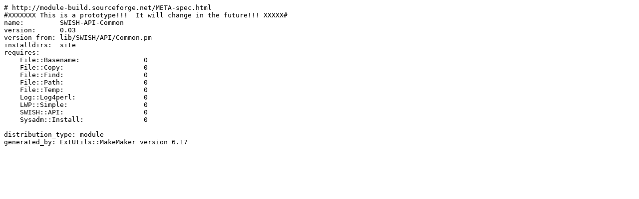

--- FILE ---
content_type: text/plain; charset=UTF-8
request_url: http://ftp.forthnet.gr/pub/languages/perl/CPAN/modules/by-authors/id/M/MS/MSCHILLI/SWISH-API-Common-0.03.meta
body_size: 649
content:
# http://module-build.sourceforge.net/META-spec.html
#XXXXXXX This is a prototype!!!  It will change in the future!!! XXXXX#
name:         SWISH-API-Common
version:      0.03
version_from: lib/SWISH/API/Common.pm
installdirs:  site
requires:
    File::Basename:                0
    File::Copy:                    0
    File::Find:                    0
    File::Path:                    0
    File::Temp:                    0
    Log::Log4perl:                 0
    LWP::Simple:                   0
    SWISH::API:                    0
    Sysadm::Install:               0

distribution_type: module
generated_by: ExtUtils::MakeMaker version 6.17
